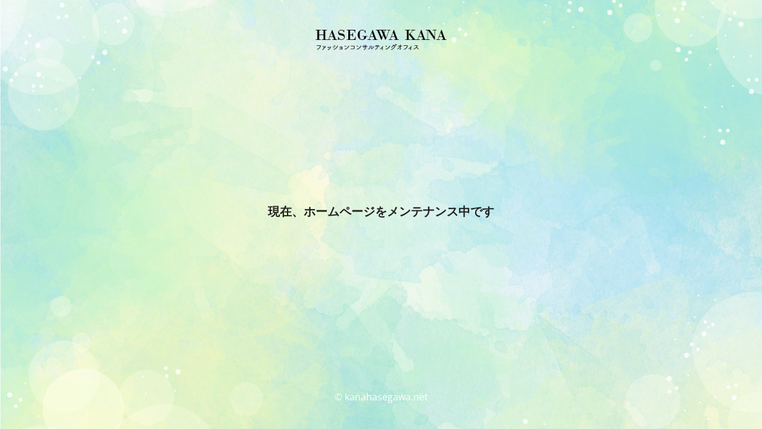

--- FILE ---
content_type: text/html; charset=UTF-8
request_url: https://kanahasegawa.net/blog/952.html
body_size: 1984
content:
<!DOCTYPE html>
<html lang="ja"
	prefix="og: https://ogp.me/ns#" >
<head>
	<meta charset="UTF-8" />
	<title>長谷川加奈 戦略的ファッションコンサルタント 岡山・東京・大阪</title>	<link rel="icon" href="https://kanahasegawa.net/wp-content/uploads/2021/11/48x48.png" sizes="32x32" />
<link rel="icon" href="https://kanahasegawa.net/wp-content/uploads/2021/11/48x48.png" sizes="192x192" />
<link rel="apple-touch-icon" href="https://kanahasegawa.net/wp-content/uploads/2021/11/48x48.png" />
<meta name="msapplication-TileImage" content="https://kanahasegawa.net/wp-content/uploads/2021/11/48x48.png" />
	<meta name="viewport" content="width=device-width, maximum-scale=1, initial-scale=1, minimum-scale=1">
	<meta name="description" content="地方在住・兼業・母業のバランスをとりながら“自由で理想の働き方を叶えたい”女性のための『外見ブランディング×オンラインビジネス仕組化』で全国の起業女性をサポート"/>
	<meta http-equiv="X-UA-Compatible" content="" />
	<meta property="og:site_name" content="長谷川加奈 戦略的ファッションコンサルタント 岡山・東京・大阪 - 地方在住・兼業・母業のバランスをとりながら“自由で理想の働き方を叶えたい”女性のための『外見ブランディング×オンラインビジネス仕組化』で全国の起業女性をサポート"/>
	<meta property="og:title" content="長谷川加奈 戦略的ファッションコンサルタント 岡山・東京・大阪"/>
	<meta property="og:type" content="Maintenance"/>
	<meta property="og:url" content="https://kanahasegawa.net"/>
	<meta property="og:description" content="現在、ホームページをメンテナンス中です"/>
				<meta property="og:image" content="https://kanahasegawa.net/wp-content/uploads/2021/11/logo.png" />
			<meta property="og:image:url" content="https://kanahasegawa.net/wp-content/uploads/2021/11/logo.png"/>
			<meta property="og:image:secure_url" content="https://kanahasegawa.net/wp-content/uploads/2021/11/logo.png"/>
			<meta property="og:image:type" content="png"/>
			<link rel="profile" href="http://gmpg.org/xfn/11" />
	<link rel="pingback" href="https://kanahasegawa.net/xmlrpc.php" />
	<link rel='stylesheet' id='mtnc-style-css' href='https://kanahasegawa.net/wp-content/plugins/maintenance/load/css/style.css?ver=1743142008' type='text/css' media='all' />
<link rel='stylesheet' id='mtnc-fonts-css' href='https://kanahasegawa.net/wp-content/plugins/maintenance/load/css/fonts.css?ver=1743142008' type='text/css' media='all' />
<style type="text/css">body {background-color: #ffffff}.preloader {background-color: #ffffff} body &gt; .main-container:after { background-color: transparent; } body {font-family: Open Sans; }.site-title, .preloader i, .login-form, .login-form a.lost-pass, .btn-open-login-form, .site-content, .user-content-wrapper, .user-content, footer, .maintenance a{color: #ffffff;} a.close-user-content, #mailchimp-box form input[type="submit"], .login-form input#submit.button  {border-color:#ffffff} input[type="submit"]:hover{background-color:#ffffff} input:-webkit-autofill, input:-webkit-autofill:focus{-webkit-text-fill-color:#ffffff} body &gt; .login-form-container{background-color:#ffffff}.btn-open-login-form{background-color:#ffffff}input:-webkit-autofill, input:-webkit-autofill:focus{-webkit-box-shadow:0 0 0 50px #ffffff inset}input[type='submit']:hover{color:#ffffff} #custom-subscribe #submit-subscribe:before{background-color:#ffffff} .main-container:after{
	opacity: 0 !important;
}</style>    
    <!--[if IE]><script type="text/javascript" src="https://kanahasegawa.net/wp-content/plugins/maintenance/load/js/jquery.backstretch.min.js"></script><![endif]--><link rel="stylesheet" href="https://fonts.bunny.net/css?family=Open%20Sans:300,300italic,regular,italic,600,600italic,700,700italic,800,800italic:300"></head>

<body class="maintenance ">

<div class="main-container">
	<div class="preloader"><i class="fi-widget" aria-hidden="true"></i></div>	<div id="wrapper">
		<div class="center logotype">
			<header>
				        <div class="logo-box" rel="home">
            <img src="https://kanahasegawa.net/wp-content/uploads/2021/11/logo.png" srcset="https://kanahasegawa.net/wp-content/uploads/2021/11/logo.png 2x" width="220"  alt="logo">
        </div>
    			</header>
		</div>
		<div id="content" class="site-content">
			<div class="center">
                <div class="description" style="font-weight:300;font-style:normal"><p><span style="font-size:20px;color:#222;font-weight:bold">現在、ホームページをメンテナンス中です</span></p>
</div>			</div>
		</div>
	</div> <!-- end wrapper -->
	<footer>
		<div class="center">
			<div style="font-weight:300;font-style:normal">© kanahasegawa.net</div>		</div>
	</footer>
					<picture class="bg-img">
						<img class="skip-lazy" src="https://kanahasegawa.net/wp-content/uploads/2025/03/2199019.png">
		</picture>
	</div>

<!--[if !IE]><!--><script type="text/javascript" src="https://kanahasegawa.net/wp-includes/js/jquery/jquery.min.js?ver=3.7.1" id="jquery-core-js"></script>
<script type="text/javascript" src="https://kanahasegawa.net/wp-includes/js/jquery/jquery-migrate.min.js?ver=3.4.1" id="jquery-migrate-js"></script>
<!--<![endif]--><script type="text/javascript" id="_frontend-js-extra">
/* <![CDATA[ */
var mtnc_front_options = {"body_bg":"https://kanahasegawa.net/wp-content/uploads/2025/03/2199019.png","gallery_array":[],"blur_intensity":"0","font_link":["Open Sans:300,300italic,regular,italic,600,600italic,700,700italic,800,800italic:300"]};
//# sourceURL=_frontend-js-extra
/* ]]> */
</script>
<script type="text/javascript" src="https://kanahasegawa.net/wp-content/plugins/maintenance/load/js/jquery.frontend.js?ver=1743142008" id="_frontend-js"></script>

</body>
</html>
